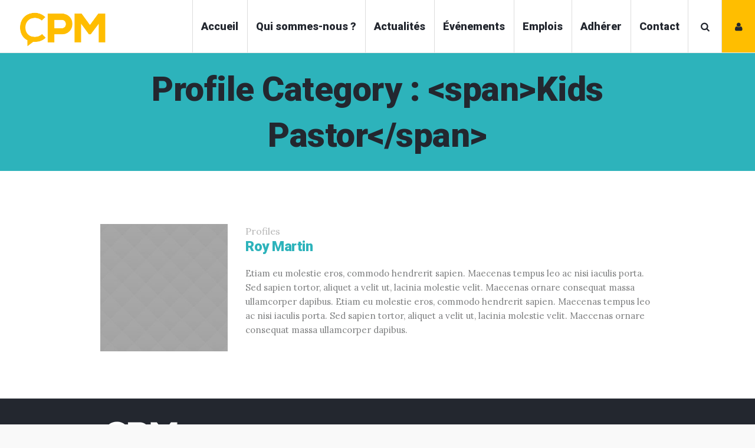

--- FILE ---
content_type: text/html; charset=UTF-8
request_url: https://www.compubliquemed.fr/pl-categs/kids-pastor/
body_size: 10970
content:
<!DOCTYPE html>
<html lang="fr-FR" class="cmsmasters_html">
<head>
<meta charset="UTF-8" />
<meta name="viewport" content="width=device-width, initial-scale=1, maximum-scale=1" />
<meta name="format-detection" content="telephone=no" />
<link rel="profile" href="https://gmpg.org/xfn/11" />
<link rel="pingback" href="https://www.compubliquemed.fr/xmlrpc.php" />
<meta name='robots' content='index, follow, max-image-preview:large, max-snippet:-1, max-video-preview:-1' />

	<!-- This site is optimized with the Yoast SEO plugin v20.4 - https://yoast.com/wordpress/plugins/seo/ -->
	<title>Archives des Kids Pastor - Communication Publique Méditerranée</title>
	<link rel="canonical" href="https://www.compubliquemed.fr/pl-categs/kids-pastor/" />
	<meta property="og:locale" content="fr_FR" />
	<meta property="og:type" content="article" />
	<meta property="og:title" content="Archives des Kids Pastor - Communication Publique Méditerranée" />
	<meta property="og:url" content="https://www.compubliquemed.fr/pl-categs/kids-pastor/" />
	<meta property="og:site_name" content="Communication Publique Méditerranée" />
	<meta name="twitter:card" content="summary_large_image" />
	<script type="application/ld+json" class="yoast-schema-graph">{"@context":"https://schema.org","@graph":[{"@type":"CollectionPage","@id":"https://www.compubliquemed.fr/pl-categs/kids-pastor/","url":"https://www.compubliquemed.fr/pl-categs/kids-pastor/","name":"Archives des Kids Pastor - Communication Publique Méditerranée","isPartOf":{"@id":"https://www.compubliquemed.fr/#website"},"primaryImageOfPage":{"@id":"https://www.compubliquemed.fr/pl-categs/kids-pastor/#primaryimage"},"image":{"@id":"https://www.compubliquemed.fr/pl-categs/kids-pastor/#primaryimage"},"thumbnailUrl":"https://www.compubliquemed.fr/wp-content/uploads/2017/04/06.jpg","breadcrumb":{"@id":"https://www.compubliquemed.fr/pl-categs/kids-pastor/#breadcrumb"},"inLanguage":"fr-FR"},{"@type":"ImageObject","inLanguage":"fr-FR","@id":"https://www.compubliquemed.fr/pl-categs/kids-pastor/#primaryimage","url":"https://www.compubliquemed.fr/wp-content/uploads/2017/04/06.jpg","contentUrl":"https://www.compubliquemed.fr/wp-content/uploads/2017/04/06.jpg","width":1920,"height":1080},{"@type":"BreadcrumbList","@id":"https://www.compubliquemed.fr/pl-categs/kids-pastor/#breadcrumb","itemListElement":[{"@type":"ListItem","position":1,"name":"Accueil","item":"https://www.compubliquemed.fr/"},{"@type":"ListItem","position":2,"name":"Kids Pastor"}]},{"@type":"WebSite","@id":"https://www.compubliquemed.fr/#website","url":"https://www.compubliquemed.fr/","name":"Communication Publique Méditerranée","description":"Association au service des communicants publics de Méditerranée ","potentialAction":[{"@type":"SearchAction","target":{"@type":"EntryPoint","urlTemplate":"https://www.compubliquemed.fr/?s={search_term_string}"},"query-input":"required name=search_term_string"}],"inLanguage":"fr-FR"}]}</script>
	<!-- / Yoast SEO plugin. -->


<link rel='dns-prefetch' href='//fonts.googleapis.com' />
<link rel="alternate" type="application/rss+xml" title="Communication Publique Méditerranée &raquo; Flux" href="https://www.compubliquemed.fr/feed/" />
<link rel="alternate" type="text/calendar" title="Communication Publique Méditerranée &raquo; Flux iCal" href="https://www.compubliquemed.fr/evenement/?ical=1" />
<link rel="alternate" type="application/rss+xml" title="Flux pour Communication Publique Méditerranée &raquo; Kids Pastor Profile Category" href="https://www.compubliquemed.fr/pl-categs/kids-pastor/feed/" />
<script type="text/javascript">
window._wpemojiSettings = {"baseUrl":"https:\/\/s.w.org\/images\/core\/emoji\/14.0.0\/72x72\/","ext":".png","svgUrl":"https:\/\/s.w.org\/images\/core\/emoji\/14.0.0\/svg\/","svgExt":".svg","source":{"concatemoji":"https:\/\/www.compubliquemed.fr\/wp-includes\/js\/wp-emoji-release.min.js?ver=6.1.9"}};
/*! This file is auto-generated */
!function(e,a,t){var n,r,o,i=a.createElement("canvas"),p=i.getContext&&i.getContext("2d");function s(e,t){var a=String.fromCharCode,e=(p.clearRect(0,0,i.width,i.height),p.fillText(a.apply(this,e),0,0),i.toDataURL());return p.clearRect(0,0,i.width,i.height),p.fillText(a.apply(this,t),0,0),e===i.toDataURL()}function c(e){var t=a.createElement("script");t.src=e,t.defer=t.type="text/javascript",a.getElementsByTagName("head")[0].appendChild(t)}for(o=Array("flag","emoji"),t.supports={everything:!0,everythingExceptFlag:!0},r=0;r<o.length;r++)t.supports[o[r]]=function(e){if(p&&p.fillText)switch(p.textBaseline="top",p.font="600 32px Arial",e){case"flag":return s([127987,65039,8205,9895,65039],[127987,65039,8203,9895,65039])?!1:!s([55356,56826,55356,56819],[55356,56826,8203,55356,56819])&&!s([55356,57332,56128,56423,56128,56418,56128,56421,56128,56430,56128,56423,56128,56447],[55356,57332,8203,56128,56423,8203,56128,56418,8203,56128,56421,8203,56128,56430,8203,56128,56423,8203,56128,56447]);case"emoji":return!s([129777,127995,8205,129778,127999],[129777,127995,8203,129778,127999])}return!1}(o[r]),t.supports.everything=t.supports.everything&&t.supports[o[r]],"flag"!==o[r]&&(t.supports.everythingExceptFlag=t.supports.everythingExceptFlag&&t.supports[o[r]]);t.supports.everythingExceptFlag=t.supports.everythingExceptFlag&&!t.supports.flag,t.DOMReady=!1,t.readyCallback=function(){t.DOMReady=!0},t.supports.everything||(n=function(){t.readyCallback()},a.addEventListener?(a.addEventListener("DOMContentLoaded",n,!1),e.addEventListener("load",n,!1)):(e.attachEvent("onload",n),a.attachEvent("onreadystatechange",function(){"complete"===a.readyState&&t.readyCallback()})),(e=t.source||{}).concatemoji?c(e.concatemoji):e.wpemoji&&e.twemoji&&(c(e.twemoji),c(e.wpemoji)))}(window,document,window._wpemojiSettings);
</script>
<style type="text/css">
img.wp-smiley,
img.emoji {
	display: inline !important;
	border: none !important;
	box-shadow: none !important;
	height: 1em !important;
	width: 1em !important;
	margin: 0 0.07em !important;
	vertical-align: -0.1em !important;
	background: none !important;
	padding: 0 !important;
}
</style>
	<link rel='stylesheet' id='validate-engine-css-css' href='https://www.compubliquemed.fr/wp-content/plugins/wysija-newsletters/css/validationEngine.jquery.css?ver=2.15' type='text/css' media='all' />
<link rel='stylesheet' id='sbi_styles-css' href='https://www.compubliquemed.fr/wp-content/plugins/instagram-feed/css/sbi-styles.min.css?ver=6.1.3' type='text/css' media='all' />
<link rel='stylesheet' id='layerslider-css' href='https://www.compubliquemed.fr/wp-content/plugins/LayerSlider/static/layerslider/css/layerslider.css?ver=6.6.2' type='text/css' media='all' />
<link rel='stylesheet' id='tribe-reset-style-css' href='https://www.compubliquemed.fr/wp-content/plugins/the-events-calendar/common/src/resources/css/reset.min.css?ver=4.9.18' type='text/css' media='all' />
<link rel='stylesheet' id='tribe-common-style-css' href='https://www.compubliquemed.fr/wp-content/plugins/the-events-calendar/common/src/resources/css/common.min.css?ver=4.9.18' type='text/css' media='all' />
<link rel='stylesheet' id='tribe-tooltip-css-css' href='https://www.compubliquemed.fr/wp-content/plugins/the-events-calendar/common/src/resources/css/tooltip.min.css?ver=4.9.18' type='text/css' media='all' />
<link rel='stylesheet' id='cuar.frontend-css' href='https://www.compubliquemed.fr/wp-content/plugins/customer-area/skins/frontend/master/assets/css/styles.min.css?ver=8.1.6' type='text/css' media='all' />
<link rel='stylesheet' id='wp-block-library-css' href='https://www.compubliquemed.fr/wp-includes/css/dist/block-library/style.min.css?ver=6.1.9' type='text/css' media='all' />
<link rel='stylesheet' id='classic-theme-styles-css' href='https://www.compubliquemed.fr/wp-includes/css/classic-themes.min.css?ver=1' type='text/css' media='all' />
<style id='global-styles-inline-css' type='text/css'>
body{--wp--preset--color--black: #000000;--wp--preset--color--cyan-bluish-gray: #abb8c3;--wp--preset--color--white: #ffffff;--wp--preset--color--pale-pink: #f78da7;--wp--preset--color--vivid-red: #cf2e2e;--wp--preset--color--luminous-vivid-orange: #ff6900;--wp--preset--color--luminous-vivid-amber: #fcb900;--wp--preset--color--light-green-cyan: #7bdcb5;--wp--preset--color--vivid-green-cyan: #00d084;--wp--preset--color--pale-cyan-blue: #8ed1fc;--wp--preset--color--vivid-cyan-blue: #0693e3;--wp--preset--color--vivid-purple: #9b51e0;--wp--preset--gradient--vivid-cyan-blue-to-vivid-purple: linear-gradient(135deg,rgba(6,147,227,1) 0%,rgb(155,81,224) 100%);--wp--preset--gradient--light-green-cyan-to-vivid-green-cyan: linear-gradient(135deg,rgb(122,220,180) 0%,rgb(0,208,130) 100%);--wp--preset--gradient--luminous-vivid-amber-to-luminous-vivid-orange: linear-gradient(135deg,rgba(252,185,0,1) 0%,rgba(255,105,0,1) 100%);--wp--preset--gradient--luminous-vivid-orange-to-vivid-red: linear-gradient(135deg,rgba(255,105,0,1) 0%,rgb(207,46,46) 100%);--wp--preset--gradient--very-light-gray-to-cyan-bluish-gray: linear-gradient(135deg,rgb(238,238,238) 0%,rgb(169,184,195) 100%);--wp--preset--gradient--cool-to-warm-spectrum: linear-gradient(135deg,rgb(74,234,220) 0%,rgb(151,120,209) 20%,rgb(207,42,186) 40%,rgb(238,44,130) 60%,rgb(251,105,98) 80%,rgb(254,248,76) 100%);--wp--preset--gradient--blush-light-purple: linear-gradient(135deg,rgb(255,206,236) 0%,rgb(152,150,240) 100%);--wp--preset--gradient--blush-bordeaux: linear-gradient(135deg,rgb(254,205,165) 0%,rgb(254,45,45) 50%,rgb(107,0,62) 100%);--wp--preset--gradient--luminous-dusk: linear-gradient(135deg,rgb(255,203,112) 0%,rgb(199,81,192) 50%,rgb(65,88,208) 100%);--wp--preset--gradient--pale-ocean: linear-gradient(135deg,rgb(255,245,203) 0%,rgb(182,227,212) 50%,rgb(51,167,181) 100%);--wp--preset--gradient--electric-grass: linear-gradient(135deg,rgb(202,248,128) 0%,rgb(113,206,126) 100%);--wp--preset--gradient--midnight: linear-gradient(135deg,rgb(2,3,129) 0%,rgb(40,116,252) 100%);--wp--preset--duotone--dark-grayscale: url('#wp-duotone-dark-grayscale');--wp--preset--duotone--grayscale: url('#wp-duotone-grayscale');--wp--preset--duotone--purple-yellow: url('#wp-duotone-purple-yellow');--wp--preset--duotone--blue-red: url('#wp-duotone-blue-red');--wp--preset--duotone--midnight: url('#wp-duotone-midnight');--wp--preset--duotone--magenta-yellow: url('#wp-duotone-magenta-yellow');--wp--preset--duotone--purple-green: url('#wp-duotone-purple-green');--wp--preset--duotone--blue-orange: url('#wp-duotone-blue-orange');--wp--preset--font-size--small: 13px;--wp--preset--font-size--medium: 20px;--wp--preset--font-size--large: 36px;--wp--preset--font-size--x-large: 42px;--wp--preset--spacing--20: 0.44rem;--wp--preset--spacing--30: 0.67rem;--wp--preset--spacing--40: 1rem;--wp--preset--spacing--50: 1.5rem;--wp--preset--spacing--60: 2.25rem;--wp--preset--spacing--70: 3.38rem;--wp--preset--spacing--80: 5.06rem;}:where(.is-layout-flex){gap: 0.5em;}body .is-layout-flow > .alignleft{float: left;margin-inline-start: 0;margin-inline-end: 2em;}body .is-layout-flow > .alignright{float: right;margin-inline-start: 2em;margin-inline-end: 0;}body .is-layout-flow > .aligncenter{margin-left: auto !important;margin-right: auto !important;}body .is-layout-constrained > .alignleft{float: left;margin-inline-start: 0;margin-inline-end: 2em;}body .is-layout-constrained > .alignright{float: right;margin-inline-start: 2em;margin-inline-end: 0;}body .is-layout-constrained > .aligncenter{margin-left: auto !important;margin-right: auto !important;}body .is-layout-constrained > :where(:not(.alignleft):not(.alignright):not(.alignfull)){max-width: var(--wp--style--global--content-size);margin-left: auto !important;margin-right: auto !important;}body .is-layout-constrained > .alignwide{max-width: var(--wp--style--global--wide-size);}body .is-layout-flex{display: flex;}body .is-layout-flex{flex-wrap: wrap;align-items: center;}body .is-layout-flex > *{margin: 0;}:where(.wp-block-columns.is-layout-flex){gap: 2em;}.has-black-color{color: var(--wp--preset--color--black) !important;}.has-cyan-bluish-gray-color{color: var(--wp--preset--color--cyan-bluish-gray) !important;}.has-white-color{color: var(--wp--preset--color--white) !important;}.has-pale-pink-color{color: var(--wp--preset--color--pale-pink) !important;}.has-vivid-red-color{color: var(--wp--preset--color--vivid-red) !important;}.has-luminous-vivid-orange-color{color: var(--wp--preset--color--luminous-vivid-orange) !important;}.has-luminous-vivid-amber-color{color: var(--wp--preset--color--luminous-vivid-amber) !important;}.has-light-green-cyan-color{color: var(--wp--preset--color--light-green-cyan) !important;}.has-vivid-green-cyan-color{color: var(--wp--preset--color--vivid-green-cyan) !important;}.has-pale-cyan-blue-color{color: var(--wp--preset--color--pale-cyan-blue) !important;}.has-vivid-cyan-blue-color{color: var(--wp--preset--color--vivid-cyan-blue) !important;}.has-vivid-purple-color{color: var(--wp--preset--color--vivid-purple) !important;}.has-black-background-color{background-color: var(--wp--preset--color--black) !important;}.has-cyan-bluish-gray-background-color{background-color: var(--wp--preset--color--cyan-bluish-gray) !important;}.has-white-background-color{background-color: var(--wp--preset--color--white) !important;}.has-pale-pink-background-color{background-color: var(--wp--preset--color--pale-pink) !important;}.has-vivid-red-background-color{background-color: var(--wp--preset--color--vivid-red) !important;}.has-luminous-vivid-orange-background-color{background-color: var(--wp--preset--color--luminous-vivid-orange) !important;}.has-luminous-vivid-amber-background-color{background-color: var(--wp--preset--color--luminous-vivid-amber) !important;}.has-light-green-cyan-background-color{background-color: var(--wp--preset--color--light-green-cyan) !important;}.has-vivid-green-cyan-background-color{background-color: var(--wp--preset--color--vivid-green-cyan) !important;}.has-pale-cyan-blue-background-color{background-color: var(--wp--preset--color--pale-cyan-blue) !important;}.has-vivid-cyan-blue-background-color{background-color: var(--wp--preset--color--vivid-cyan-blue) !important;}.has-vivid-purple-background-color{background-color: var(--wp--preset--color--vivid-purple) !important;}.has-black-border-color{border-color: var(--wp--preset--color--black) !important;}.has-cyan-bluish-gray-border-color{border-color: var(--wp--preset--color--cyan-bluish-gray) !important;}.has-white-border-color{border-color: var(--wp--preset--color--white) !important;}.has-pale-pink-border-color{border-color: var(--wp--preset--color--pale-pink) !important;}.has-vivid-red-border-color{border-color: var(--wp--preset--color--vivid-red) !important;}.has-luminous-vivid-orange-border-color{border-color: var(--wp--preset--color--luminous-vivid-orange) !important;}.has-luminous-vivid-amber-border-color{border-color: var(--wp--preset--color--luminous-vivid-amber) !important;}.has-light-green-cyan-border-color{border-color: var(--wp--preset--color--light-green-cyan) !important;}.has-vivid-green-cyan-border-color{border-color: var(--wp--preset--color--vivid-green-cyan) !important;}.has-pale-cyan-blue-border-color{border-color: var(--wp--preset--color--pale-cyan-blue) !important;}.has-vivid-cyan-blue-border-color{border-color: var(--wp--preset--color--vivid-cyan-blue) !important;}.has-vivid-purple-border-color{border-color: var(--wp--preset--color--vivid-purple) !important;}.has-vivid-cyan-blue-to-vivid-purple-gradient-background{background: var(--wp--preset--gradient--vivid-cyan-blue-to-vivid-purple) !important;}.has-light-green-cyan-to-vivid-green-cyan-gradient-background{background: var(--wp--preset--gradient--light-green-cyan-to-vivid-green-cyan) !important;}.has-luminous-vivid-amber-to-luminous-vivid-orange-gradient-background{background: var(--wp--preset--gradient--luminous-vivid-amber-to-luminous-vivid-orange) !important;}.has-luminous-vivid-orange-to-vivid-red-gradient-background{background: var(--wp--preset--gradient--luminous-vivid-orange-to-vivid-red) !important;}.has-very-light-gray-to-cyan-bluish-gray-gradient-background{background: var(--wp--preset--gradient--very-light-gray-to-cyan-bluish-gray) !important;}.has-cool-to-warm-spectrum-gradient-background{background: var(--wp--preset--gradient--cool-to-warm-spectrum) !important;}.has-blush-light-purple-gradient-background{background: var(--wp--preset--gradient--blush-light-purple) !important;}.has-blush-bordeaux-gradient-background{background: var(--wp--preset--gradient--blush-bordeaux) !important;}.has-luminous-dusk-gradient-background{background: var(--wp--preset--gradient--luminous-dusk) !important;}.has-pale-ocean-gradient-background{background: var(--wp--preset--gradient--pale-ocean) !important;}.has-electric-grass-gradient-background{background: var(--wp--preset--gradient--electric-grass) !important;}.has-midnight-gradient-background{background: var(--wp--preset--gradient--midnight) !important;}.has-small-font-size{font-size: var(--wp--preset--font-size--small) !important;}.has-medium-font-size{font-size: var(--wp--preset--font-size--medium) !important;}.has-large-font-size{font-size: var(--wp--preset--font-size--large) !important;}.has-x-large-font-size{font-size: var(--wp--preset--font-size--x-large) !important;}
.wp-block-navigation a:where(:not(.wp-element-button)){color: inherit;}
:where(.wp-block-columns.is-layout-flex){gap: 2em;}
.wp-block-pullquote{font-size: 1.5em;line-height: 1.6;}
</style>
<link rel='stylesheet' id='contact-form-7-css' href='https://www.compubliquemed.fr/wp-content/plugins/contact-form-7/includes/css/styles.css?ver=5.7.5.1' type='text/css' media='all' />
<link rel='stylesheet' id='rs-plugin-settings-css' href='https://www.compubliquemed.fr/wp-content/plugins/revslider/public/assets/css/settings.css?ver=5.4.6.3' type='text/css' media='all' />
<style id='rs-plugin-settings-inline-css' type='text/css'>
#rs-demo-id {}
</style>
<link rel='stylesheet' id='timetable_font_lato-css' href='//fonts.googleapis.com/css?family=Lato%3A400%2C700&#038;ver=6.1.9' type='text/css' media='all' />
<link rel='stylesheet' id='my-church-theme-style-css' href='https://www.compubliquemed.fr/wp-content/themes/my-church/style.css?ver=1.0.0' type='text/css' media='screen, print' />
<link rel='stylesheet' id='my-church-style-css' href='https://www.compubliquemed.fr/wp-content/themes/my-church/theme-framework/theme-style/css/style.css?ver=1.0.0' type='text/css' media='screen, print' />
<style id='my-church-style-inline-css' type='text/css'>

	html body {
		background-color : #f9f9f9;
	}

	.header_mid .header_mid_inner .logo_wrap {
		width : 176px;
	}

	.header_mid_inner .logo .logo_retina {
		width : 299px;
		max-width : 299px;
	}


			.headline_color {
				background-color:#2db3bb;
			}
			
		.headline_aligner,
		.cmsmasters_breadcrumbs_aligner {
			min-height:200px;
		}
		

	.header_top {
		height : 32px;
	}

	.header_mid {
		height : 90px;
	}

	.header_bot {
		height : 60px;
	}

	#page.cmsmasters_heading_after_header #middle,
	#page.cmsmasters_heading_under_header #middle .headline .headline_outer {
		padding-top : 90px;
	}

	#page.cmsmasters_heading_after_header.enable_header_top #middle,
	#page.cmsmasters_heading_under_header.enable_header_top #middle .headline .headline_outer {
		padding-top : 122px;
	}

	#page.cmsmasters_heading_after_header.enable_header_bottom #middle,
	#page.cmsmasters_heading_under_header.enable_header_bottom #middle .headline .headline_outer {
		padding-top : 150px;
	}

	#page.cmsmasters_heading_after_header.enable_header_top.enable_header_bottom #middle,
	#page.cmsmasters_heading_under_header.enable_header_top.enable_header_bottom #middle .headline .headline_outer {
		padding-top : 182px;
	}

	@media only screen and (max-width: 1024px) {
		.header_top,
		.header_mid,
		.header_bot {
			height : auto;
		}

		.header_mid .header_mid_inner > div {
			height : 90px;
		}

		.header_bot .header_bot_inner > div {
			height : 60px;
		}

		#page.cmsmasters_heading_after_header #middle,
		#page.cmsmasters_heading_under_header #middle .headline .headline_outer,
		#page.cmsmasters_heading_after_header.enable_header_top #middle,
		#page.cmsmasters_heading_under_header.enable_header_top #middle .headline .headline_outer,
		#page.cmsmasters_heading_after_header.enable_header_bottom #middle,
		#page.cmsmasters_heading_under_header.enable_header_bottom #middle .headline .headline_outer,
		#page.cmsmasters_heading_after_header.enable_header_top.enable_header_bottom #middle,
		#page.cmsmasters_heading_under_header.enable_header_top.enable_header_bottom #middle .headline .headline_outer {
			padding-top : 0 !important;
		}
	}

	@media only screen and (max-width: 768px) {
		.header_mid .header_mid_inner > div,
		.header_bot .header_bot_inner > div {
			height:auto;
		}
	}
.cmsmasters_homepage_slider {
    overflow: hidden;
}
/* Forms */
#page .cmsmasters-form-builder textarea {
    min-height: 100px;
    height: 100px;
    overflow: hidden;
}
#page .cmsmasters_custom_give_form .wpcf7-form > p {
    max-width: 100%;
    width: 465px;
}
#page .cmsmasters_custom_give_form .wpcf7-form input[type="submit"] {
    margin-top: 20px;
}
/* Mailpoet */
.widget_wysija_homepage .wysija-paragraph .formError {
    left: auto !important;
    right: 0 !important;
}
.widget_wysija_homepage .widget_wysija {
    text-align: right;
    padding: 0;
}
.widget_wysija .wysija-paragraph {
    float: left;
}
.widget_wysija .widget_wysija_cont {
    display: inline-block;
}
.widget_wysija .widgettitle {
    display: none;
}
#page .widget_wysija .wysija-paragraph input {
    height: 56px;
    padding: 0px 22px !important;
    background-color: #393d44;
    border-color: #5a5d63;
    margin: 0 -1px 0 0;
}
#page .widget_wysija .wysija-paragraph input:focus {
    border-color: #feea8c;
}
.widget_wysija .wysija-submit {
    border: 0px;
    line-height: 56px;
    color: #23272f;
    background-color: #feea8c;
    float: left;
}
/* Adaptive */
@media only screen and (min-width: 1440px) {
    .widget_wysija .wysija-paragraph {
        width: 450px;
        max-width: 100%;
    }
    .widget_wysija .wysija-submit {
        width: 200px;
        max-width: 100%;
    }
}
@media only screen and (max-width: 1024px) {
    #page .cmsmasters_homepage_quotes .featured_block_inner {
        width: 100%;
    }
    .widget_wysija .wysija-submit {
        padding: 0 15px;
    }
}
@media only screen and (max-width: 768px) {
    .widget_wysija_homepage .widget_wysija {
        text-align: center;
    }
    .widget_wysija .wysija-submit {
        padding: 0 35px;
    }
    .widget_wysija .widget_wysija_cont {
        display: block;
    }
    .widget_wysija .wysija-paragraph {
        width: 100%;
    }
    .widget_wysija .wysija-submit {
        float: none;
    }
    #page .сmsmasters_heading_center_tablet {
        text-align: center;
    }
    #page .сmsmasters_fb_center_tablet, 
    #page .сmsmasters_fb_center_tablet * {
        text-align: center;
        float: none;
    }
}
@media only screen and (min-width: 1024px) and (max-width: 1300px) {
    .cmsmasters_homepage_fb_puzzle .cmsmasters_column.one_half {
        width: 100%;
    }
    .cmsmasters_homepage_fb_puzzle .cmsmasters_column.one_fourth {
        width: 50%;
    }
}
/* Instagram */
@media only screen and (min-width: 640px) and (max-width: 1024px) {
    #page #sb_instagram.sbi_col_3 #sbi_images .sbi_item,
    #page #sb_instagram.sbi_col_4 #sbi_images .sbi_item,
    #page #sb_instagram.sbi_col_5 #sbi_images .sbi_item,
    #page #sb_instagram.sbi_col_6 #sbi_images .sbi_item {
        width: 50%;
    }
}
</style>
<link rel='stylesheet' id='my-church-adaptive-css' href='https://www.compubliquemed.fr/wp-content/themes/my-church/theme-framework/theme-style/css/adaptive.css?ver=1.0.0' type='text/css' media='screen, print' />
<link rel='stylesheet' id='my-church-retina-css' href='https://www.compubliquemed.fr/wp-content/themes/my-church/theme-framework/theme-style/css/retina.css?ver=1.0.0' type='text/css' media='screen' />
<style id='my-church-retina-inline-css' type='text/css'>
#cmsmasters_row_28e718a88c .cmsmasters_row_outer_parent { 
	padding-top: 0px; 
} 

#cmsmasters_row_28e718a88c .cmsmasters_row_outer_parent { 
	padding-bottom: 50px; 
} 


#cmsmasters_row_7a8e64ff15 .cmsmasters_row_outer_parent { 
	padding-top: 0px; 
} 

#cmsmasters_row_7a8e64ff15 .cmsmasters_row_outer_parent { 
	padding-bottom: 50px; 
} 



</style>
<link rel='stylesheet' id='my-church-icons-css' href='https://www.compubliquemed.fr/wp-content/themes/my-church/css/fontello.css?ver=1.0.0' type='text/css' media='screen' />
<link rel='stylesheet' id='my-church-icons-custom-css' href='https://www.compubliquemed.fr/wp-content/themes/my-church/theme-framework/theme-style/css/fontello-custom.css?ver=1.0.0' type='text/css' media='screen' />
<link rel='stylesheet' id='animate-css' href='https://www.compubliquemed.fr/wp-content/themes/my-church/css/animate.css?ver=1.0.0' type='text/css' media='screen' />
<link rel='stylesheet' id='ilightbox-css' href='https://www.compubliquemed.fr/wp-content/themes/my-church/css/ilightbox.css?ver=2.2.0' type='text/css' media='screen' />
<link rel='stylesheet' id='ilightbox-skin-dark-css' href='https://www.compubliquemed.fr/wp-content/themes/my-church/css/ilightbox-skins/dark-skin.css?ver=2.2.0' type='text/css' media='screen' />
<link rel='stylesheet' id='my-church-fonts-schemes-css' href='https://www.compubliquemed.fr/wp-content/uploads/cmsmasters_styles/my-church.css?ver=1.0.0' type='text/css' media='screen' />
<link rel='stylesheet' id='google-fonts-css' href='//fonts.googleapis.com/css?family=Roboto%3A100%2C100italic%2C300%2C300italic%2C400%2C400italic%2C500%2C500italic%2C700%2C700italic%2C900%2C900italic%7CLora%3A400%2C400italic%2C700%2C700italic&#038;ver=6.1.9' type='text/css' media='all' />
<link rel='stylesheet' id='my-church-donations-style-css' href='https://www.compubliquemed.fr/wp-content/themes/my-church/cmsmasters-donations/cmsmasters-framework/theme-style/css/plugin-style.css?ver=1.0.0' type='text/css' media='screen' />
<link rel='stylesheet' id='my-church-donations-adaptive-css' href='https://www.compubliquemed.fr/wp-content/themes/my-church/cmsmasters-donations/cmsmasters-framework/theme-style/css/plugin-adaptive.css?ver=1.0.0' type='text/css' media='screen' />
<link rel='stylesheet' id='my-church-sermons-style-css' href='https://www.compubliquemed.fr/wp-content/themes/my-church/cmsmasters-sermons/cmsmasters-framework/theme-style/css/plugin-style.css?ver=1.0.0' type='text/css' media='screen' />
<link rel='stylesheet' id='my-church-sermons-adaptive-css' href='https://www.compubliquemed.fr/wp-content/themes/my-church/cmsmasters-sermons/cmsmasters-framework/theme-style/css/plugin-adaptive.css?ver=1.0.0' type='text/css' media='screen' />
<link rel='stylesheet' id='my-church-tribe-events-style-css' href='https://www.compubliquemed.fr/wp-content/themes/my-church/tribe-events/cmsmasters-framework/theme-style/css/plugin-style.css?ver=1.0.0' type='text/css' media='screen' />
<link rel='stylesheet' id='my-church-tribe-events-adaptive-css' href='https://www.compubliquemed.fr/wp-content/themes/my-church/tribe-events/cmsmasters-framework/theme-style/css/plugin-adaptive.css?ver=1.0.0' type='text/css' media='screen' />
<link rel='stylesheet' id='my-church-timetable-style-css' href='https://www.compubliquemed.fr/wp-content/themes/my-church/timetable/cmsmasters-framework/theme-style/css/plugin-style.css?ver=1.0.0' type='text/css' media='screen' />
<link rel='stylesheet' id='my-church-timetable-adaptive-css' href='https://www.compubliquemed.fr/wp-content/themes/my-church/timetable/cmsmasters-framework/theme-style/css/plugin-adaptive.css?ver=1.0.0' type='text/css' media='screen' />
<link rel='stylesheet' id='tablepress-default-css' href='https://www.compubliquemed.fr/wp-content/plugins/tablepress/css/build/default.css?ver=2.1' type='text/css' media='all' />
<link rel='stylesheet' id='my-church-child-style-css' href='https://www.compubliquemed.fr/wp-content/themes/my-church-child/style.css?ver=1.0.0' type='text/css' media='screen, print' />
<script type='text/javascript' id='layerslider-greensock-js-extra'>
/* <![CDATA[ */
var LS_Meta = {"v":"6.6.2"};
/* ]]> */
</script>
<script type='text/javascript' data-cfasync="false" src='https://www.compubliquemed.fr/wp-content/plugins/LayerSlider/static/layerslider/js/greensock.js?ver=1.19.0' id='layerslider-greensock-js'></script>
<script type='text/javascript' src='https://www.compubliquemed.fr/wp-includes/js/jquery/jquery.min.js?ver=3.6.1' id='jquery-core-js'></script>
<script type='text/javascript' src='https://www.compubliquemed.fr/wp-includes/js/jquery/jquery-migrate.min.js?ver=3.3.2' id='jquery-migrate-js'></script>
<script type='text/javascript' data-cfasync="false" src='https://www.compubliquemed.fr/wp-content/plugins/LayerSlider/static/layerslider/js/layerslider.kreaturamedia.jquery.js?ver=6.6.2' id='layerslider-js'></script>
<script type='text/javascript' data-cfasync="false" src='https://www.compubliquemed.fr/wp-content/plugins/LayerSlider/static/layerslider/js/layerslider.transitions.js?ver=6.6.2' id='layerslider-transitions-js'></script>
<script type='text/javascript' src='https://www.compubliquemed.fr/wp-content/themes/my-church/js/debounced-resize.min.js?ver=1.0.0' id='debounced-resize-js'></script>
<script type='text/javascript' src='https://www.compubliquemed.fr/wp-content/themes/my-church/js/modernizr.min.js?ver=1.0.0' id='modernizr-js'></script>
<script type='text/javascript' src='https://www.compubliquemed.fr/wp-content/themes/my-church/js/respond.min.js?ver=1.0.0' id='respond-js'></script>
<script type='text/javascript' src='https://www.compubliquemed.fr/wp-content/themes/my-church/js/jquery.iLightBox.min.js?ver=2.2.0' id='iLightBox-js'></script>
<meta name="generator" content="Powered by LayerSlider 6.6.2 - Multi-Purpose, Responsive, Parallax, Mobile-Friendly Slider Plugin for WordPress." />
<!-- LayerSlider updates and docs at: https://layerslider.kreaturamedia.com -->
<link rel="https://api.w.org/" href="https://www.compubliquemed.fr/wp-json/" /><link rel="EditURI" type="application/rsd+xml" title="RSD" href="https://www.compubliquemed.fr/xmlrpc.php?rsd" />
<link rel="wlwmanifest" type="application/wlwmanifest+xml" href="https://www.compubliquemed.fr/wp-includes/wlwmanifest.xml" />
<meta name="generator" content="WordPress 6.1.9" />

		<!-- GA Google Analytics @ https://m0n.co/ga -->
		<script async src="https://www.googletagmanager.com/gtag/js?id=UA-107262723-27"></script>
		<script>
			window.dataLayer = window.dataLayer || [];
			function gtag(){dataLayer.push(arguments);}
			gtag('js', new Date());
			gtag('config', 'UA-107262723-27');
		</script>

	<meta name="tec-api-version" content="v1"><meta name="tec-api-origin" content="https://www.compubliquemed.fr"><link rel="https://theeventscalendar.com/" href="https://www.compubliquemed.fr/wp-json/tribe/events/v1/" /><meta name="generator" content="Powered by Slider Revolution 5.4.6.3 - responsive, Mobile-Friendly Slider Plugin for WordPress with comfortable drag and drop interface." />
<link rel="icon" href="https://www.compubliquemed.fr/wp-content/uploads/2018/05/cropped-CPM_Logo_Icone_jaune-01-32x32.png" sizes="32x32" />
<link rel="icon" href="https://www.compubliquemed.fr/wp-content/uploads/2018/05/cropped-CPM_Logo_Icone_jaune-01-192x192.png" sizes="192x192" />
<link rel="apple-touch-icon" href="https://www.compubliquemed.fr/wp-content/uploads/2018/05/cropped-CPM_Logo_Icone_jaune-01-180x180.png" />
<meta name="msapplication-TileImage" content="https://www.compubliquemed.fr/wp-content/uploads/2018/05/cropped-CPM_Logo_Icone_jaune-01-270x270.png" />
<script type="text/javascript">function setREVStartSize(e){
				try{ var i=jQuery(window).width(),t=9999,r=0,n=0,l=0,f=0,s=0,h=0;					
					if(e.responsiveLevels&&(jQuery.each(e.responsiveLevels,function(e,f){f>i&&(t=r=f,l=e),i>f&&f>r&&(r=f,n=e)}),t>r&&(l=n)),f=e.gridheight[l]||e.gridheight[0]||e.gridheight,s=e.gridwidth[l]||e.gridwidth[0]||e.gridwidth,h=i/s,h=h>1?1:h,f=Math.round(h*f),"fullscreen"==e.sliderLayout){var u=(e.c.width(),jQuery(window).height());if(void 0!=e.fullScreenOffsetContainer){var c=e.fullScreenOffsetContainer.split(",");if (c) jQuery.each(c,function(e,i){u=jQuery(i).length>0?u-jQuery(i).outerHeight(!0):u}),e.fullScreenOffset.split("%").length>1&&void 0!=e.fullScreenOffset&&e.fullScreenOffset.length>0?u-=jQuery(window).height()*parseInt(e.fullScreenOffset,0)/100:void 0!=e.fullScreenOffset&&e.fullScreenOffset.length>0&&(u-=parseInt(e.fullScreenOffset,0))}f=u}else void 0!=e.minHeight&&f<e.minHeight&&(f=e.minHeight);e.c.closest(".rev_slider_wrapper").css({height:f})					
				}catch(d){console.log("Failure at Presize of Slider:"+d)}
			};</script>
		<style type="text/css" id="wp-custom-css">
			div {
	text-align: inherit;
}
.home .cmsmasters_sermon_media {
	display: none;
}

.cmsmasters_open_sermon > h2,
.cmsmasters_open_sermon > figure,
.cmsmasters_open_sermon > .cmsmasters_sermon_media {
	display: none !important;
}
.widget_wysija .wysija-paragraph input {
	background: #DDD !important;
	border-color: #CCC !important;
}		</style>
		</head>
<body data-rsssl=1 class="archive tax-pl-categs term-kids-pastor term-44 tribe-no-js customer-area-active">

<div class="cmsmasters_header_search_form">
			<span class="cmsmasters_header_search_form_close cmsmasters_theme_icon_cancel"></span><form method="get" action="https://www.compubliquemed.fr/">
			<div class="cmsmasters_header_search_form_field">
				<button type="submit" class="cmsmasters_theme_icon_search"></button>
				<input type="search" name="s" placeholder="Rechercher" value="" />
			</div>
		</form></div>
<!-- _________________________ Start Page _________________________ -->
<div id="page" class="chrome_only cmsmasters_boxed fixed_header cmsmasters_heading_after_header hfeed site">

<!-- _________________________ Start Main _________________________ -->
<div id="main">

<!-- _________________________ Start Header _________________________ -->
<header id="header">
	<div class="header_mid" data-height="90"><div class="header_mid_outer"><div class="header_mid_inner"><div class="logo_wrap"><a href="https://www.compubliquemed.fr/" title="Communication Publique Méditerranée" class="logo">
	<img src="https://www.compubliquemed.fr/wp-content/uploads/2018/05/CPM_Logo_jaune_Web_Plan-de-travail-1.png" alt="Communication Publique Méditerranée" /><img class="logo_retina" src="https://www.compubliquemed.fr/wp-content/uploads/2018/05/CPM_Logo_jaune_Web_Plan-de-travail-1.png" alt="Communication Publique Méditerranée" width="299" height="152.5" /></a>
</div><div class="mid_search_but_wrap user_btn"><a href="https://www.compubliquemed.fr/espace-client/" class="mid_search_but cmsmasters_header_search_but cmsmasters_theme_icon_search user_ic"></a></div><div class="mid_search_but_wrap"><a href="javascript:void(0)" class="mid_search_but cmsmasters_header_search_but cmsmasters_theme_icon_search search_ic"></a></div><div class="resp_mid_nav_wrap"><div class="resp_mid_nav_outer"><a class="responsive_nav resp_mid_nav" href="javascript:void(0)"><span></span></a></div></div><!-- _________________________ Start Navigation _________________________ --><div class="mid_nav_wrap"><nav><div class="menu-main-menu-container"><ul id="navigation" class="mid_nav navigation"><li id="menu-item-14039" class="menu-item menu-item-type-post_type menu-item-object-page menu-item-home menu-item-14039 menu-item-depth-0"><a href="https://www.compubliquemed.fr/"><span class="nav_item_wrap"><span class="nav_title">Accueil</span></span></a></li>
<li id="menu-item-14191" class="menu-item menu-item-type-post_type menu-item-object-page menu-item-14191 menu-item-depth-0"><a href="https://www.compubliquemed.fr/qui-sommes-nous/"><span class="nav_item_wrap"><span class="nav_title">Qui sommes-nous ?</span></span></a></li>
<li id="menu-item-14199" class="menu-item menu-item-type-post_type menu-item-object-page menu-item-14199 menu-item-depth-0"><a href="https://www.compubliquemed.fr/blog/"><span class="nav_item_wrap"><span class="nav_title">Actualités</span></span></a></li>
<li id="menu-item-14281" class="menu-item menu-item-type-post_type menu-item-object-page menu-item-14281 menu-item-depth-0"><a href="https://www.compubliquemed.fr/evenements/"><span class="nav_item_wrap"><span class="nav_title">Événements</span></span></a></li>
<li id="menu-item-14285" class="menu-item menu-item-type-post_type menu-item-object-page menu-item-14285 menu-item-depth-0"><a href="https://www.compubliquemed.fr/emplois/"><span class="nav_item_wrap"><span class="nav_title">Emplois</span></span></a></li>
<li id="menu-item-14448" class="menu-item menu-item-type-post_type menu-item-object-page menu-item-14448 menu-item-depth-0"><a href="https://www.compubliquemed.fr/adherer/"><span class="nav_item_wrap"><span class="nav_title">Adhérer</span></span></a></li>
<li id="menu-item-14289" class="menu-item menu-item-type-post_type menu-item-object-page menu-item-14289 menu-item-depth-0"><a href="https://www.compubliquemed.fr/contact/"><span class="nav_item_wrap"><span class="nav_title">Contact</span></span></a></li>
</ul></div></nav></div><!-- _________________________ Finish Navigation _________________________ --></div></div></div></header>
<!-- _________________________ Finish Header _________________________ -->


<!-- _________________________ Start Middle _________________________ -->
<div id="middle">
<div class="headline cmsmasters_color_scheme_default">
				<div class="headline_outer">
					<div class="headline_color"></div><div class="headline_inner align_center">
					<div class="headline_aligner"></div><div class="headline_text"><h1 class="entry-title">Profile Category : &lt;span&gt;Kids Pastor&lt;/span&gt;</h1></div></div></div>
			</div><div class="middle_inner">
<div class="content_wrap fullwidth">

<!--_________________________ Start Content _________________________ -->
<div class="middle_content entry"><div class="cmsmasters_archive">
<article id="post-9427" class="cmsmasters_archive_type post-9427 profile type-profile status-publish has-post-thumbnail hentry pl-categs-kids-pastor">
	<div class="cmsmasters_archive_item_img_wrap"><figure class="cmsmasters_img_wrap"><a href="https://www.compubliquemed.fr/profile/roy-martin/" title="Roy Martin" class="cmsmasters_img_link preloader"><img width="300" height="300" src="https://www.compubliquemed.fr/wp-content/uploads/2017/04/06-300x300.jpg" class="full-width wp-post-image" alt="Roy Martin" decoding="async" title="Roy Martin" srcset="https://www.compubliquemed.fr/wp-content/uploads/2017/04/06-300x300.jpg 300w, https://www.compubliquemed.fr/wp-content/uploads/2017/04/06-150x150.jpg 150w, https://www.compubliquemed.fr/wp-content/uploads/2017/04/06-70x70.jpg 70w, https://www.compubliquemed.fr/wp-content/uploads/2017/04/06-580x580.jpg 580w, https://www.compubliquemed.fr/wp-content/uploads/2017/04/06-100x100.jpg 100w" sizes="(max-width: 300px) 100vw, 300px" /></a></figure></div>	<div class="cmsmasters_archive_item_cont_wrap">
		<div class="cmsmasters_archive_item_type">
			<span>Profiles</span>		</div>
					<header class="cmsmasters_archive_item_header entry-header">
				<h2 class="cmsmasters_archive_item_title entry-title">
					<a href="https://www.compubliquemed.fr/profile/roy-martin/">
						Roy Martin					</a>
				</h2>
			</header>
			<div class="cmsmasters_archive_item_content entry-content">
<p>Etiam eu molestie eros, commodo hendrerit sapien. Maecenas tempus leo ac nisi iaculis porta. Sed sapien tortor, aliquet a velit ut, lacinia molestie velit. Maecenas ornare consequat massa ullamcorper dapibus. Etiam eu molestie eros, commodo hendrerit sapien. Maecenas tempus leo ac nisi iaculis porta. Sed sapien tortor, aliquet a velit ut, lacinia molestie velit. Maecenas ornare consequat massa ullamcorper dapibus.</p>
</div>
	</div>
</article><div class="cmsmasters_wrap_pagination"></div></div>
</div>
<!-- _________________________ Finish Content _________________________ -->



		</div>
	</div>
</div>
<!-- _________________________ Finish Middle _________________________ -->
<a href="javascript:void(0)" id="slide_top" class="cmsmasters_theme_icon_slide_top"><span></span></a>
</div>
<!-- _________________________ Finish Main _________________________ -->

<!-- _________________________ Start Footer _________________________ -->
<footer id="footer" class="cmsmasters_color_scheme_footer cmsmasters_footer_default">
	<div class="footer_inner">
	<div class="footer_inner_right">
<div class="social_wrap">
	<div class="social_wrap_inner">
		<ul>
				<li>
					<a href="#" class="cmsmasters_social_icon cmsmasters_social_icon_1 cmsmasters-icon-facebook" title="Facebook" target="_blank"></a>
				</li>
				<li>
					<a href="#" class="cmsmasters_social_icon cmsmasters_social_icon_2 cmsmasters-icon-twitter" title="Twitter" target="_blank"></a>
				</li>
		</ul>
	</div>
</div><div class="footer_nav_wrap"><nav><div class="menu-footer-navigation-container"><ul id="footer_nav" class="footer_nav"><li id="menu-item-14376" class="menu-item menu-item-type-post_type menu-item-object-page menu-item-privacy-policy menu-item-14376"><a href="https://www.compubliquemed.fr/politique-de-confidentialite/">Mentions légales</a></li>
<li id="menu-item-14375" class="menu-item menu-item-type-post_type menu-item-object-page menu-item-14375"><a href="https://www.compubliquemed.fr/credits/">Crédits</a></li>
<li id="menu-item-14357" class="menu-item menu-item-type-custom menu-item-object-custom menu-item-14357"><a href="#">Connexion</a></li>
</ul></div></nav></div></div><div class="footer_inner_left"><div class="footer_logo_wrap"><a href="https://www.compubliquemed.fr/" title="Communication Publique Méditerranée" class="footer_logo">
	<img src="https://www.compubliquemed.fr/wp-content/uploads/2018/06/CPM_Logo_blanc_Footer.png" alt="Communication Publique Méditerranée" /><img class="footer_logo_retina" src="https://www.compubliquemed.fr/wp-content/uploads/2018/06/CPM_Logo_blanc_Footer.png" alt="Communication Publique Méditerranée" width="68.5" height="25" /></a>
</div><span class="footer_copyright copyright">© 2018 CPM</span></div></div></footer>
<!-- _________________________ Finish Footer _________________________ -->

</div>
<span class="cmsmasters_responsive_width"></span>
<!-- _________________________ Finish Page _________________________ -->

		<script>
		( function ( body ) {
			'use strict';
			body.className = body.className.replace( /\btribe-no-js\b/, 'tribe-js' );
		} )( document.body );
		</script>
		<!-- Instagram Feed JS -->
<script type="text/javascript">
var sbiajaxurl = "https://www.compubliquemed.fr/wp-admin/admin-ajax.php";
</script>
<script> /* <![CDATA[ */var tribe_l10n_datatables = {"aria":{"sort_ascending":": activer pour trier la colonne ascendante","sort_descending":": activer pour trier la colonne descendante"},"length_menu":"Afficher les saisies _MENU_","empty_table":"Aucune donn\u00e9e disponible sur le tableau","info":"Affichant_START_ \u00e0 _END_ du _TOTAL_ des saisies","info_empty":"Affichant 0 \u00e0 0 de 0 saisies","info_filtered":"(filtr\u00e9 \u00e0 partir du total des saisies _MAX_ )","zero_records":"Aucun enregistrement correspondant trouv\u00e9","search":"Rechercher :","all_selected_text":"Tous les \u00e9l\u00e9ments de cette page ont \u00e9t\u00e9 s\u00e9lectionn\u00e9s. ","select_all_link":"S\u00e9lectionner toutes les pages","clear_selection":"Effacer la s\u00e9lection.","pagination":{"all":"Tout","next":"Suivant","previous":"Pr\u00e9c\u00e9dent"},"select":{"rows":{"0":"","_":": a s\u00e9lectionn\u00e9 %d rang\u00e9es","1":": a s\u00e9lectionn\u00e9 une rang\u00e9e"}},"datepicker":{"dayNames":["dimanche","lundi","mardi","mercredi","jeudi","vendredi","samedi"],"dayNamesShort":["dim","lun","mar","mer","jeu","ven","sam"],"dayNamesMin":["D","L","M","M","J","V","S"],"monthNames":["janvier","f\u00e9vrier","mars","avril","mai","juin","juillet","ao\u00fbt","septembre","octobre","novembre","d\u00e9cembre"],"monthNamesShort":["janvier","f\u00e9vrier","mars","avril","mai","juin","juillet","ao\u00fbt","septembre","octobre","novembre","d\u00e9cembre"],"monthNamesMin":["Jan","F\u00e9v","Mar","Avr","Mai","Juin","Juil","Ao\u00fbt","Sep","Oct","Nov","D\u00e9c"],"nextText":"Suivant","prevText":"Pr\u00e9c\u00e9dent","currentText":"Aujourd\u2019hui ","closeText":"Termin\u00e9","today":"Aujourd\u2019hui ","clear":"Effac\u00e9"}};/* ]]> */ </script><script type='text/javascript' src='https://www.compubliquemed.fr/wp-content/plugins/the-events-calendar/common/src/resources/js/tribe-common.min.js?ver=4.9.18' id='tribe-common-js'></script>
<script type='text/javascript' src='https://www.compubliquemed.fr/wp-content/plugins/the-events-calendar/common/src/resources/js/tooltip.min.js?ver=4.9.18' id='tribe-tooltip-js-js'></script>
<script type='text/javascript' src='https://www.compubliquemed.fr/wp-content/plugins/cmsmasters-mega-menu/js/jquery.megaMenu.js?ver=1.2.7' id='megamenu-js'></script>
<script type='text/javascript' src='https://www.compubliquemed.fr/wp-content/plugins/contact-form-7/includes/swv/js/index.js?ver=5.7.5.1' id='swv-js'></script>
<script type='text/javascript' id='contact-form-7-js-extra'>
/* <![CDATA[ */
var wpcf7 = {"api":{"root":"https:\/\/www.compubliquemed.fr\/wp-json\/","namespace":"contact-form-7\/v1"},"cached":"1"};
/* ]]> */
</script>
<script type='text/javascript' src='https://www.compubliquemed.fr/wp-content/plugins/contact-form-7/includes/js/index.js?ver=5.7.5.1' id='contact-form-7-js'></script>
<script type='text/javascript' src='https://www.compubliquemed.fr/wp-content/plugins/revslider/public/assets/js/jquery.themepunch.tools.min.js?ver=5.4.6.3' defer='defer' id='tp-tools-js'></script>
<script type='text/javascript' src='https://www.compubliquemed.fr/wp-content/plugins/revslider/public/assets/js/jquery.themepunch.revolution.min.js?ver=5.4.6.3' defer='defer' id='revmin-js'></script>
<script type='text/javascript' src='https://www.compubliquemed.fr/wp-includes/js/jquery/ui/core.min.js?ver=1.13.2' id='jquery-ui-core-js'></script>
<script type='text/javascript' src='https://www.compubliquemed.fr/wp-includes/js/jquery/ui/tabs.min.js?ver=1.13.2' id='jquery-ui-tabs-js'></script>
<script type='text/javascript' src='https://www.compubliquemed.fr/wp-content/plugins/timetable/js/jquery.ba-bbq.min.js?ver=6.1.9' id='jquery-ba-bqq-js'></script>
<script type='text/javascript' src='https://www.compubliquemed.fr/wp-content/plugins/timetable/js/jquery.carouFredSel-6.2.1-packed.js?ver=6.1.9' id='jquery-carouFredSel-js'></script>
<script type='text/javascript' src='https://www.compubliquemed.fr/wp-content/plugins/timetable/js/timetable.js?ver=6.1.9' id='timetable_main-js'></script>
<script type='text/javascript' src='https://www.compubliquemed.fr/wp-content/themes/my-church/js/cmsmasters-hover-slider.min.js?ver=1.0.0' id='cmsmasters-hover-slider-js'></script>
<script type='text/javascript' src='https://www.compubliquemed.fr/wp-content/themes/my-church/js/easing.min.js?ver=1.0.0' id='easing-js'></script>
<script type='text/javascript' src='https://www.compubliquemed.fr/wp-content/themes/my-church/js/easy-pie-chart.min.js?ver=1.0.0' id='easy-pie-chart-js'></script>
<script type='text/javascript' src='https://www.compubliquemed.fr/wp-content/themes/my-church/js/mousewheel.min.js?ver=1.0.0' id='mousewheel-js'></script>
<script type='text/javascript' src='https://www.compubliquemed.fr/wp-content/themes/my-church/js/owlcarousel.min.js?ver=1.0.0' id='owlcarousel-js'></script>
<script type='text/javascript' src='https://www.compubliquemed.fr/wp-content/themes/my-church/js/query-loader.min.js?ver=1.0.0' id='query-loader-js'></script>
<script type='text/javascript' src='https://www.compubliquemed.fr/wp-content/themes/my-church/js/request-animation-frame.min.js?ver=1.0.0' id='request-animation-frame-js'></script>
<script type='text/javascript' src='https://www.compubliquemed.fr/wp-content/themes/my-church/js/scrollspy.js?ver=1.0.0' id='scrollspy-js'></script>
<script type='text/javascript' src='https://www.compubliquemed.fr/wp-content/themes/my-church/js/scroll-to.min.js?ver=1.0.0' id='scroll-to-js'></script>
<script type='text/javascript' src='https://www.compubliquemed.fr/wp-content/themes/my-church/js/stellar.min.js?ver=1.0.0' id='stellar-js'></script>
<script type='text/javascript' src='https://www.compubliquemed.fr/wp-content/themes/my-church/js/waypoints.min.js?ver=1.0.0' id='waypoints-js'></script>
<script type='text/javascript' id='my-church-script-js-extra'>
/* <![CDATA[ */
var cmsmasters_script = {"theme_url":"https:\/\/www.compubliquemed.fr\/wp-content\/themes\/my-church","site_url":"https:\/\/www.compubliquemed.fr\/","ajaxurl":"https:\/\/www.compubliquemed.fr\/wp-admin\/admin-ajax.php","nonce_ajax_like":"3f9f355fc4","nonce_ajax_view":"6d3b4f001d","project_puzzle_proportion":"1","gmap_api_key":"AIzaSyAYYGumxpSY3KESIHW-zVDZPFiyHT_-7O0","gmap_api_key_notice":"Please add your Google Maps API key","gmap_api_key_notice_link":"En savoir plus","primary_color":"#2db3bb","ilightbox_skin":"dark","ilightbox_path":"vertical","ilightbox_infinite":"0","ilightbox_aspect_ratio":"1","ilightbox_mobile_optimizer":"1","ilightbox_max_scale":"1","ilightbox_min_scale":"0.2","ilightbox_inner_toolbar":"0","ilightbox_smart_recognition":"0","ilightbox_fullscreen_one_slide":"0","ilightbox_fullscreen_viewport":"center","ilightbox_controls_toolbar":"1","ilightbox_controls_arrows":"0","ilightbox_controls_fullscreen":"1","ilightbox_controls_thumbnail":"1","ilightbox_controls_keyboard":"1","ilightbox_controls_mousewheel":"1","ilightbox_controls_swipe":"1","ilightbox_controls_slideshow":"0","ilightbox_close_text":"Close","ilightbox_enter_fullscreen_text":"Enter Fullscreen (Shift+Enter)","ilightbox_exit_fullscreen_text":"Exit Fullscreen (Shift+Enter)","ilightbox_slideshow_text":"Slideshow","ilightbox_next_text":"Next","ilightbox_previous_text":"Pr\u00e9c\u00e9dent","ilightbox_load_image_error":"An error occurred when trying to load photo.","ilightbox_load_contents_error":"An error occurred when trying to load contents.","ilightbox_missing_plugin_error":"The content your are attempting to view requires the <a href='{pluginspage}' target='_blank'>{type} plugin<\\\/a>."};
/* ]]> */
</script>
<script type='text/javascript' src='https://www.compubliquemed.fr/wp-content/themes/my-church/js/jquery.script.js?ver=1.0.0' id='my-church-script-js'></script>
<script type='text/javascript' id='my-church-theme-script-js-extra'>
/* <![CDATA[ */
var cmsmasters_theme_script = {"primary_color":"#2db3bb"};
/* ]]> */
</script>
<script type='text/javascript' src='https://www.compubliquemed.fr/wp-content/themes/my-church/theme-framework/theme-style/js/jquery.theme-script.js?ver=1.0.0' id='my-church-theme-script-js'></script>
<script type='text/javascript' src='https://www.compubliquemed.fr/wp-content/themes/my-church/js/jquery.tweet.min.js?ver=1.3.1' id='twitter-js'></script>
<script type='text/javascript' src='https://www.compubliquemed.fr/wp-content/themes/my-church/cmsmasters-donations/cmsmasters-framework/theme-style/js/jquery.plugin-script.js?ver=1.0.0' id='my-church-donations-script-js'></script>
<script type='text/javascript' src='https://www.compubliquemed.fr/wp-content/themes/my-church/cmsmasters-sermons/cmsmasters-framework/theme-style/js/jquery.plugin-script.js?ver=1.0.0' id='my-church-sermons-script-js'></script>
</body>
</html>


--- FILE ---
content_type: text/css
request_url: https://www.compubliquemed.fr/wp-content/themes/my-church/cmsmasters-sermons/cmsmasters-framework/theme-style/css/plugin-style.css?ver=1.0.0
body_size: 608
content:
/**
 * @package 	WordPress
 * @subpackage 	My Church
 * @version 	1.0.2
 * 
 * CMSMasters Sermons CSS Rules
 * Created by CMSMasters
 * 
 */
/*-------------------------------------------------------------------------*/
/* Global Styles
/*-------------------------------------------------------------------------*/
.cmsmasters_theme_icon_sermon_pdf:before {
  content: '\e884';
}
.cmsmasters_theme_icon_sermon_download:before {
  content: '\e882';
}
.cmsmasters_theme_icon_sermon_video:before {
  content: '\e87d';
}
.cmsmasters_theme_icon_sermon_audio:before {
  content: '\e83c';
}
.cmsmasters_sermon_audio_content {
  position: absolute;
  top: -30px;
  width: 100%;
  visibility: hidden;
  opacity: 0;
  z-index: 2;
}
.cmsmasters_sermon_audio_content .mejs-container.wp-audio-shortcode {
  margin: 0;
}
.current_audio .cmsmasters_sermon_audio_content {
  visibility: visible;
  opacity: 1;
  top: -45px;
}
/*-------------------------------------------------------------------------*/
/* Single Sermon
/*-------------------------------------------------------------------------*/
.cmsmasters_open_sermon {
  margin-bottom: 30px;
  position: relative;
}
.cmsmasters_open_sermon + .post_nav {
  border-top-width: 1px;
  border-top-style: solid;
}
.cmsmasters_open_sermon .cmsmasters_sermon_date + .cmsmasters_sermon_cont_info {
  border-top-width: 1px;
  border-top-style: solid;
}
.cmsmasters_open_sermon .cmsmasters_sermon_title + .cmsmasters_sermon_cont_info {
  border-top-width: 1px;
  border-top-style: solid;
}
.cmsmasters_open_sermon .cmsmasters_sermon_cont_info {
  padding: 15px 0;
  overflow: hidden;
}
.cmsmasters_open_sermon .cmsmasters_sermon_cont_info > div {
  display: inline-block;
  margin-right: 15px;
}
.cmsmasters_open_sermon .cmsmasters_sermon_cont_info .cmsmasters_sermon_info {
  float: right;
  margin-right: 0;
}
.cmsmasters_open_sermon .cmsmasters_sermon_cont_info .cmsmasters_sermon_info > span {
  margin-left: 10px;
}
.cmsmasters_open_sermon .cmsmasters_img_wrap {
  margin-bottom: 20px;
}
.cmsmasters_open_sermon .cmsmasters_sermon_media {
  margin-top: 20px;
  position: relative;
}
.cmsmasters_open_sermon .cmsmasters_sermon_media .cmsmasters_sermon_media_item {
  border-width: 1px;
  border-style: solid;
  padding: 12px 17px;
  display: inline-block;
  margin: 0 5px 5px 0;
}
.cmsmasters_open_sermon .cmsmasters_sermon_media .cmsmasters_sermon_media_item:before {
  font-size: 20px;
  display: inline-block;
  vertical-align: middle;
}
.cmsmasters_open_sermon .cmsmasters_sermon_media.current_audio .cmsmasters_sermon_audio_content {
  top: -50px;
}
.cmsmasters_open_sermon .cmsmasters_sermon_media .cmsmasters_sermon_media_title {
  display: inline-block;
  vertical-align: middle;
  margin-left: 20px;
  margin-bottom: -2px;
}
.cmsmasters_open_sermon .cmsmasters_sermon_content {
  margin-top: 30px;
}
/*-------------------------------------------------------------------------*/
/* Shortcode Sermons
/*-------------------------------------------------------------------------*/
.cmsmasters_sermons {
  margin: 0 -1.4%;
}
.cmsmasters_sermons .cmsmasters_wrap_more_posts {
  padding: 0 1.4%;
}
.cmsmasters_sermons .cmsmasters_wrap_more_posts .cmsmasters_wrap_pagination {
  padding: 30px 0 0;
}
.cmsmasters_sermon {
  padding-bottom: 50px;
}
.cmsmasters_sermon > *:last-child:not(.cmsmasters_img_rollover_wrap) {
  display: block;
  padding-bottom: 22px;
  border-bottom-width: 1px;
  border-bottom-style: solid;
}
.cmsmasters_sermon .cmsmasters_img_rollover_wrap {
  margin-bottom: 15px;
}
.cmsmasters_sermon .preloader {
  padding-bottom: 72.41%;
}
.cmsmasters_sermon .cmsmasters_sermon_media {
  padding-bottom: 12px;
  margin-bottom: 8px;
  position: relative;
  border-bottom-width: 1px;
  border-bottom-style: solid;
}
.cmsmasters_sermon .cmsmasters_sermon_title {
  margin: 0 0 8px;
  padding-top: 10px;
}
.cmsmasters_sermon.one_third:nth-child(3n+1) {
  clear: both;
}
.cmsmasters_sermon .cmsmasters_sermon_media_item {
  display: inline-block;
  height: 20px;
  width: 20px;
  font-size: 16px;
  margin-right: 17px;
}
.cmsmasters_sermon .cmsmasters_sermon_content {
  padding-top: 20px;
  margin-top: 25px;
  border-top-width: 1px;
  border-top-style: solid;
}
.cmsmasters_sermon .cmsmasters_sermon_content > * {
  margin: 0;
  padding: 0;
}
/*-------------------------------------------------------------------------*/
/* CSS3 Animations
/*-------------------------------------------------------------------------*/
html.csstransitions .cmsmasters_open_sermon .cmsmasters_sermon_media .cmsmasters_sermon_media_item:before {
  -webkit-transition: color .3s ease-in-out;
  -moz-transition: color .3s ease-in-out;
  -ms-transition: color .3s ease-in-out;
  -o-transition: color .3s ease-in-out;
  transition: color .3s ease-in-out;
}
html.csstransitions .cmsmasters_sermon_audio_content {
  -webkit-transition: top .3s ease-in-out, visibility .3s ease-in-out, opacity .3s ease-in-out;
  -moz-transition: top .3s ease-in-out, visibility .3s ease-in-out, opacity .3s ease-in-out;
  -ms-transition: top .3s ease-in-out, visibility .3s ease-in-out, opacity .3s ease-in-out;
  -o-transition: top .3s ease-in-out, visibility .3s ease-in-out, opacity .3s ease-in-out;
  transition: top .3s ease-in-out, visibility .3s ease-in-out, opacity .3s ease-in-out;
}


--- FILE ---
content_type: text/css
request_url: https://www.compubliquemed.fr/wp-content/themes/my-church/cmsmasters-sermons/cmsmasters-framework/theme-style/css/plugin-adaptive.css?ver=1.0.0
body_size: -88
content:
/**
 * @package 	WordPress
 * @subpackage 	My Church
 * @version 	1.0.2
 * 
 * CMSMasters Sermons Responsive CSS Rules
 * Created by CMSMasters
 * 
 */
@media only screen {
  /*-------------------------------------------------------------------------*/
  /* Tablet Monitor 600
/*-------------------------------------------------------------------------*/
}
@media only screen and (max-width: 600px) {
  .cmsmasters_sermons {
    outline: none;
  }
}


--- FILE ---
content_type: text/css
request_url: https://www.compubliquemed.fr/wp-content/themes/my-church/timetable/cmsmasters-framework/theme-style/css/plugin-adaptive.css?ver=1.0.0
body_size: 177
content:
/**
 * @package 	WordPress
 * @subpackage 	My Church
 * @version 	1.0.1
 * 
 * Timetable Responsive CSS Rules
 * Created by CMSMasters
 * 
 */
@media only screen {
  /*-------------------------------------------------------------------------*/
  /* Large Monitor
/*-------------------------------------------------------------------------*/
  /*-------------------------------------------------------------------------*/
  /* Tablet Monitor 950
/*-------------------------------------------------------------------------*/
}
@media only screen and (min-width: 1440px) {
  .cmsmasters_tt_event .cmsmasters_tt_event_content_wrap.with_sidebar {
    padding-right: 40px;
  }
}
@media only screen and (max-width: 950px) {
  .cmsmasters_tt_event .cmsmasters_tt_event_content_wrap.with_sidebar {
    width: 100%;
    float: none;
    clear: both;
    padding-right: 0;
    padding-bottom: 25px;
  }
  .cmsmasters_tt_event .cmsmasters_tt_event_sidebar {
    width: 100%;
    float: none;
    clear: both;
    padding-bottom: 50px;
  }
  .tt_timetable {
    display: none;
  }
  .tt_timetable.small {
    display: block;
  }
  .ui-tabs .tt_tabs_navigation.ui-widget-header {
    border-width: 0;
    border-style: solid;
  }
  .ui-tabs .tt_tabs_navigation.ui-widget-header li {
    display: block;
    margin: 0;
  }
  .ui-tabs .tt_tabs_navigation.ui-widget-header li.ui-tabs-active {
    margin: 0;
  }
  .ui-tabs .tt_tabs_navigation.ui-widget-header li:first-child a {
    border-top-width: 1px;
    border-top-style: solid;
  }
  .ui-tabs .tt_tabs_navigation.ui-widget-header li a {
    float: none;
    border-top-width: 0;
    border-top-style: solid;
  }
  .ui-tabs .tt_tabs_navigation.ui-widget-header li a:before {
    height: auto;
    width: 2px;
    bottom: -1px;
  }
}


--- FILE ---
content_type: text/css
request_url: https://www.compubliquemed.fr/wp-content/themes/my-church-child/style.css?ver=1.0.0
body_size: 752
content:
/*
Theme Name: My Church Child
Theme URI: http://cmsmasters.net/my-church-child/
Author: cmsmasters
Author URI: http://cmsmasters.net/
Description: My Church Child Theme
Template: my-church
Version: 1.0.0
License:
License URI:
Text Domain: my-church-child
Tags: one-column, two-columns, three-columns, four-columns, left-sidebar, right-sidebar, custom-background, custom-colors, custom-header, custom-menu, editor-style, featured-image-header, featured-images, flexible-header, full-width-template, microformats, post-formats, rtl-language-support, sticky-post, theme-options, threaded-comments, translation-ready
*/

#main, #bottom, #footer {
  position: static !important;
}

.widget_nav_menu ul li.current_page_item > a:before {
  opacity: 0 !important;
}

html .cmsmasters_color_scheme_second .widget_nav_menu ul li a {
  color: rgb(117, 124, 138);
  font-family: 'Lora', Arial, Helvetica, 'Nimbus Sans L', sans-serif !important;
  font-weight: inherit !important;
  text-transform: inherit !important;
}

.cmsmasters_breadcrumbs {
  display: none !important;
}

.cmsmasters_sermon .cmsmasters_sermon_media_item,
.cmsmasters_sermon_author,
.cmsmasters_sermon_cat {
  display: none !important;
}

.mid_search_but_wrap.user_btn {
  background-color: #FFBE00 !important;
}

.cmsmasters_theme_icon_search.user_ic:before {
  content: '\e8ae' !important;
}
.cmsmasters_theme_icon_search.search_ic:before {
  content: '\e8a4' !important;
}

.tribe_events-template-default h1 {
  color: #FFFFFF;
}

#page .post.cmsmasters_post_puzzle .puzzle_post_content_wrapper .cmsmasters_post_footer {
  padding: 0;
  height: 40px;
}
.blog.columns.puzzle .post.cmsmasters_post_puzzle .puzzle_post_content_wrapper .cmsmasters_post_footer .cmsmasters_post_footer_info {
  padding: 0 20px;
  width: 100%;
  height: 100%;
  display: flex;
  align-items: center;
  justify-content: flex-end;
}
.blog.columns.puzzle .post.cmsmasters_post_puzzle .puzzle_post_content_wrapper .cmsmasters_post_footer .cmsmasters_post_footer_info span {
  margin-left: 10px;
}

.customer-area .headline.cmsmasters_color_scheme_default h1 {
  color: #FFFFFF;
}

body.customer-area .cuar-css-wrapper table.tablepress {
  margin-top: 20px !important;
  width: 100%;
}

body.customer-area .cuar-css-wrapper table.tablepress tr {
  border: 1px solid #515151;
}

body.customer-area .cuar-css-wrapper table.tablepress tr th,
body.customer-area .cuar-css-wrapper table.tablepress tr td {
  padding: 5px;
}

body.customer-area .cuar-css-wrapper table.tablepress tr th {
  font-weight: bold;
}

body.customer-area .cmsmasters_open_post .cmsmasters_post_date,
body.customer-area .cmsmasters_open_post .cmsmasters_post_cont_info {
  display: none !important;
}

body.customer-area .cuar-css-wrapper table.tablepress .sorting:hover,
body.customer-area .cuar-css-wrapper table.tablepress .sorting_asc,
body.customer-area .cuar-css-wrapper table.tablepress .sorting_desc {
  background-color: #FDBC2C;
}

body.customer-area .cuar-css-wrapper table.tablepress caption,
body.customer-area .cuar-css-wrapper .dataTables_wrapper .dataTables_info,
body.customer-area .cuar-css-wrapper .dataTables_wrapper .dataTables_length {
  display: none;
}

body.customer-area .cuar-css-wrapper .dataTables_wrapper input[type="search"] {
  margin-left: 10px;
  padding: 5px;
  height: 30px;
  line-height: 30px;
}

body.customer-area .cuar-css-wrapper .dataTables_paginate {
  margin-top: 10px;
  text-align: right;
}
body.customer-area .cuar-css-wrapper .dataTables_paginate a:first-child {
  margin-right: 10px;
}
body.customer-area .cuar-css-wrapper .dataTables_paginate a:before,
body.customer-area .cuar-css-wrapper .dataTables_paginate a:after {
  content: none;
  display: none;
}


--- FILE ---
content_type: application/javascript
request_url: https://www.compubliquemed.fr/wp-content/themes/my-church/theme-framework/theme-style/js/jquery.theme-script.js?ver=1.0.0
body_size: 2701
content:
/**
 * @package 	WordPress
 * @subpackage 	My Church
 * @version		1.0.5
 *
 * Theme Scripts
 * Created by CMSMasters
 *
 */


jQuery(document).ready(function() {
	"use strict";

	/* Header Top Hide Toggle */
	(function ($) {
		$('.header_top_but').on('click', function () {
			var headerTopBut = $(this),
				headerTopButArrow = headerTopBut.find('> span'),
				headerTopOuter = headerTopBut.parents('.header_top').find('.header_top_outer');

			if (headerTopBut.hasClass('opened')) {
				headerTopOuter.slideUp();

				headerTopButArrow.removeClass('cmsmasters_theme_icon_slide_top').addClass('cmsmasters_theme_icon_slide_bottom');

				headerTopBut.removeClass('opened').addClass('closed');
			} else if (headerTopBut.hasClass('closed')) {
				headerTopOuter.slideDown();

				headerTopButArrow.removeClass('cmsmasters_theme_icon_slide_bottom').addClass('cmsmasters_theme_icon_slide_top');

				headerTopBut.removeClass('closed').addClass('opened');
			}
		} );
	} )(jQuery);



	/* Header Search Form */
	(function ($) {
		$('.cmsmasters_header_search_but:not(.user_ic)').on('click', function () {
			$('.cmsmasters_header_search_form').addClass('cmsmasters_show');

			$('.cmsmasters_header_search_form').find('input[type=search]').focus();
		} );


		$('.cmsmasters_header_search_form_close').on('click', function () {
			$('.cmsmasters_header_search_form').removeClass('cmsmasters_show');
		} );
	} )(jQuery);



	/* Stats Run */
	(function ($) {
		if (
			!checker.os.iphone &&
			!checker.os.ipod &&
			!checker.os.ipad &&
			!checker.os.blackberry &&
			!checker.os.android &&
			!checker.ua.ie9
		) {
			$('.cmsmasters_stats.stats_mode_circles').waypoint(function () {
				var i = 1;


				$(this).find('.cmsmasters_stat').each(function () {
					var el = $(this);


					setTimeout(function () {
						el.easyPieChart( {
							size : 			180,
							lineWidth : 	5,
							lineCap : 		'square',
							animate : 		1000,
							scaleColor : 	false,
							trackColor : 	false,
							barColor : function () {
								return ($(this.el).data('bar-color')) ? $(this.el).data('bar-color') : cmsmasters_theme_script.primary_color;
							},
							onStep : function (from, to, val) {
								$(this.el).find('.cmsmasters_stat_counter').text(~~val);
							}
						} );
					}, 500 * i);


					i += 1;
				} );
			}, {
				offset : 		'100%'
			} );
		} else {
			$('.cmsmasters_stats.stats_mode_circles').find('.cmsmasters_stat').easyPieChart( {
				size : 			180,
				lineWidth : 	5,
				lineCap : 		'square',
				animate : 		1000,
				scaleColor : 	false,
				trackColor : 	false,
				barColor : function () {
					return ($(this.el).data('bar-color')) ? $(this.el).data('bar-color') : cmsmasters_theme_script.primary_color;
				},
				onStep : function (from, to, val) {
					$(this.el).find('.cmsmasters_stat_counter').text(~~val);
				}
			} );
		}


		if (
			!checker.os.iphone &&
			!checker.os.ipod &&
			!checker.os.ipad &&
			!checker.os.blackberry &&
			!checker.os.android &&
			!checker.ua.ie9
		) {
			$('.cmsmasters_counters').waypoint(function () {
				var i = 1;


				$(this).find('.cmsmasters_counter').each(function () {
					var el = $(this);


					setTimeout(function () {
						el.easyPieChart( {
							size : 			176,
							lineWidth : 	0,
							lineCap : 		'square',
							animate : 		1500,
							scaleColor : 	false,
							trackColor : 	false,
							barColor : 		'#ffffff',
							onStep : function (from, to, val) {
								$(this.el).find('.cmsmasters_counter_counter').text(~~val);
							}
						} );
					}, 500 * i);


					i += 1;
				} );
			}, {
				offset : 		'100%'
			} );
		} else {
			$('.cmsmasters_counters').find('.cmsmasters_counter').easyPieChart( {
				size : 			176,
				lineWidth : 	0,
				lineCap : 		'square',
				animate : 		1500,
				scaleColor : 	false,
				trackColor : 	false,
				barColor : 		'#ffffff',
				onStep : function (from, to, val) {
					$(this.el).find('.cmsmasters_counter_counter').text(~~val);
				}
			} );
		}


		if (
			!checker.os.iphone &&
			!checker.os.ipod &&
			!checker.os.ipad &&
			!checker.os.blackberry &&
			!checker.os.android &&
			!checker.ua.ie9
		) {
			$('.cmsmasters_stats.stats_mode_bars.stats_type_horizontal').waypoint(function () {
				$(this).addClass('shortcode_animated').find('.cmsmasters_stat').each(function () {
					var el = $(this);


					el.easyPieChart( {
						size : 			176,
						lineWidth : 	0,
						lineCap : 		'square',
						animate : 		1500,
						scaleColor : 	false,
						trackColor : 	false,
						barColor : 		'#ffffff',
						onStep : function (from, to, val) {
							$(this.el).parent().find('.cmsmasters_stat_counter').text(~~val);
						}
					} );
				} );
			}, {
				offset : 		'100%'
			} );
		} else {
			$('.cmsmasters_stats.stats_mode_bars.stats_type_horizontal').addClass('shortcode_animated').find('.cmsmasters_stat').easyPieChart( {
				size : 			176,
				lineWidth : 	0,
				lineCap : 		'square',
				animate : 		1500,
				scaleColor : 	false,
				trackColor : 	false,
				barColor : 		'#ffffff',
				onStep : function (from, to, val) {
					$(this.el).parent().find('.cmsmasters_stat_counter').text(~~val);
				}
			} );
		}



		if (
			!checker.os.iphone &&
			!checker.os.ipod &&
			!checker.os.ipad &&
			!checker.os.blackberry &&
			!checker.os.android &&
			!checker.ua.ie9
		) {
			$('.cmsmasters_stats.stats_mode_bars.stats_type_vertical').waypoint(function () {
				$(this).addClass('shortcode_animated').find('.cmsmasters_stat').each(function () {
					var el = $(this);


					el.easyPieChart( {
						size : 			176,
						lineWidth : 	0,
						lineCap : 		'square',
						animate : 		1500,
						scaleColor : 	false,
						trackColor : 	false,
						barColor : 		'#ffffff',
						onStep : function (from, to, val) {
							$(this.el).parent().parent().find('.cmsmasters_stat_counter').text(~~val);
						}
					} );
				} );
			}, {
				offset : 		'100%'
			} );
		} else {
			$('.cmsmasters_stats.stats_mode_bars.stats_type_vertical').addClass('shortcode_animated').find('.cmsmasters_stat').easyPieChart( {
				size : 			176,
				lineWidth : 	0,
				lineCap : 		'square',
				animate : 		1500,
				scaleColor : 	false,
				trackColor : 	false,
				barColor : 		'#ffffff',
				onStep : function (from, to, val) {
					$(this.el).parent().parent().find('.cmsmasters_stat_counter').text(~~val);
				}
			} );
		}
	} )(jQuery);
} );



/*!
 * Fixed Header Function
 */
!function(e){"use strict";e.fn.cmsmastersFixedHeaderScroll=function(o){var i={headerTop:".header_top",headerMid:".header_mid",headerBot:".header_bot",navBlock:"nav",navList:"#navigation",navTopList:"#top_line_nav",respNavButton:".responsive_nav",respTopNavButton:".responsive_top_nav",fixedClass:".fixed_header",fixedClassBlock:"#page",respHideBlocks:"",maxWidthMid:1024,maxWidthBot:1024,changeTopHeight:!0,changeMidHeight:!0,mobileDisabled:!0},t=this,a={};a={init:function(){a.options=a.o=e.extend({},i,o),a.el=t,a.vars=a.v={},a.v.newTopHeight=0,a.v.newMidHeight=0,a.setHeaderVars(),a.startHeader()},setHeaderVars:function(){a.v.headerMidString=a.o.headerMid,a.v.headerTop=a.el.find("> "+a.o.headerTop),a.v.headerMid=a.el.find("> "+a.v.headerMidString),a.v.headerBot=a.el.find("> "+a.o.headerBot),a.v.respNavButton=a.el.find(a.o.respNavButton),a.v.respTopNavButton=a.el.find(a.o.respTopNavButton),a.v.respHideBlocks=e(a.o.respHideBlocks),a.v.fixedClassBlock = e(a.o.fixedClassBlock),a.v.navListString=a.o.navList,a.v.navTopListString=a.o.navTopList,a.v.navBlockString=a.o.navBlock,a.v.navBlock=a.el.find(a.v.navListString).parents(a.v.navBlockString),a.v.navTopBlock=a.el.find(a.v.navTopListString).parents(a.v.navBlockString),a.v.midChangeHeightBlocks=e(a.v.headerMidString),a.v.midChangeHeightBlocksResp=e(a.v.headerMidString),a.v.topHeight=0,a.v.midHeight=a.v.headerMid.attr("data-height"),a.v.win=e(window),a.v.winScrollTop=a.v.win.scrollTop(),a.v.winMidScrollTop=a.v.winScrollTop-a.v.topHeight,a.v.isMobile="ontouchstart"in document.documentElement},startHeader:function(){a.v.headerTop.length>0&&(a.v.topHeight=a.v.headerTop.attr("data-height")),a.attachEvents(),a.v.win.trigger("scroll")},attachEvents:function(){a.v.respNavButton.bind("click",function(){return a.v.respNavButton.is(":not(.active)")?(a.v.navBlock.css({display:"block"}),a.v.respHideBlocks.css({display:"none"}),a.v.respNavButton.addClass("active")):(a.v.navBlock.css({display:"none"}),a.v.respHideBlocks.css({display:"block"}),a.v.respNavButton.removeClass("active")),!1}),a.v.respTopNavButton.bind("click",function(){return a.v.respTopNavButton.is(":not(.active)")?(a.v.navTopBlock.css({display:"block"}),a.v.respHideBlocks.css({display:"none"}),a.v.respTopNavButton.addClass("active")):(a.v.navTopBlock.css({display:"none"}),a.v.respHideBlocks.css({display:"block"}),a.v.respTopNavButton.removeClass("active")),!1}),a.v.win.bind("scroll",function(){cmsmasters_media_width()>a.o.maxWidthMid&&(a.getScrollTop(),a.headerTransform())}),a.v.win.bind("resize",function(){a.v.headerBot.length>0?a.headerResize(a.o.maxWidthBot):a.headerResize(a.o.maxWidthMid)})},getScrollTop:function(){a.v.winScrollTop=a.v.win.scrollTop(),a.v.winMidScrollTop=a.v.winScrollTop-a.v.topHeight},headerTransform:function(){if(a.v.fixedClassBlock.hasClass('fixed_header')){a.v.winScrollTop<a.v.topHeight?(a.v.headerMid.removeClass("header_mid_scroll"),a.v.headerBot.removeClass("header_bot_scroll"),a.v.newTopHeight=a.v.topHeight-a.v.winScrollTop,a.v.headerTop.css({overflow:"hidden",height:a.v.newTopHeight+"px"}),a.v.winScrollTop<=3&&a.v.headerTop.css({overflow:"inherit"}),a.v.midChangeHeightBlocks.css({height:a.v.midHeight+"px"})):(a.v.headerTop.css({overflow:"hidden",height:0}),a.v.winMidScrollTop<a.v.midHeight/3?(a.v.headerMid.removeClass("header_mid_scroll"),a.v.headerBot.removeClass("header_bot_scroll"),a.v.newMidHeight=a.v.midHeight-a.v.winMidScrollTop):(a.v.headerMid.addClass("header_mid_scroll"),a.v.headerBot.addClass("header_bot_scroll"),a.v.newMidHeight=a.v.midHeight/1.5),a.v.midChangeHeightBlocks.css({height:a.v.newMidHeight+"px"}))}},headerResize:function(e){cmsmasters_media_width()>e?(a.v.navBlock.removeAttr("style"),a.v.respHideBlocks.removeAttr("style"),a.v.respNavButton.removeClass("active"),a.getScrollTop(),a.headerTransform()):(a.v.headerTop.removeAttr("style"),(a.v.fixedClassBlock.hasClass('fixed_header') ? a.v.midChangeHeightBlocksResp.css("height", "auto") : ''))}},a.init()}}(jQuery);



/*!
 * Responsive Navigation Function
 */
!function(s){"use strict";s.fn.cmsmastersResponsiveNav=function(n){var t={submenu:"ul.sub-menu, ul.children",respButton:".responsive_nav",startWidth:1024},e=this,i={};i={init:function(){i.o=s.extend({},t,n),i.el=e,i.v={},i.v.pLinkText="",i.v.subLinkToggle=void 0,i.setVars(),i.restartNav()},setVars:function(){i.v.submenu=i.el.find(i.o.submenu),i.v.subLink=i.v.submenu.closest("li").find("> a"),i.v.respButton=s(i.o.respButton),i.v.startWidth=i.o.startWidth,i.v.win=s(window),i.v.trigger=!1,i.v.counter=0,i.startEvent()},buildNav:function(){i.v.trigger=!0,i.v.counter=1,i.v.subLink.each(function(){""===s(this).text()&&(i.v.pLinkText=s(this).closest("ul").closest("li").find("> a").text(),s(this).addClass("cmsmasters_resp_nav_custom_text").html('<span class="nav_item_wrap"><span class="nav_title">'+i.v.counter+'. '+i.v.pLinkText+'</span></span>'),i.v.counter+=1),s(this).append('<span class="cmsmasters_resp_nav_toggle cmsmasters_theme_icon_resp_nav_slide_down" />')}),i.v.subLinkToggle=i.v.subLink.find("> span.cmsmasters_resp_nav_toggle"),i.v.submenu.hide(),i.attachEvents()},restartNav:function(){!i.v.trigger&&cmsmasters_media_width()<=i.v.startWidth?i.buildNav():i.v.trigger&&cmsmasters_media_width()>i.v.startWidth&&i.destroyNav()},resetNav:function(){i.v.subLinkToggle.removeClass("cmsmasters_theme_icon_resp_nav_slide_up").addClass("cmsmasters_theme_icon_resp_nav_slide_down"),i.v.submenu.hide()},destroyNav:function(){i.v.subLink.each(function(){s(this).hasClass("cmsmasters_resp_nav_custom_text")&&s(this).removeClass("cmsmasters_resp_nav_custom_text").text(""),s(this).find("span.cmsmasters_resp_nav_toggle").remove()}),i.v.submenu.css("display",""),i.v.trigger=!1,i.detachEvents()},startEvent:function(){i.v.win.on("resize",function(){i.restartNav()})},attachEvents:function(){i.v.subLinkToggle.on("click",function(){return s(this).hasClass("cmsmasters_theme_icon_resp_nav_slide_up")?(s(this).removeClass("cmsmasters_theme_icon_resp_nav_slide_up").addClass("cmsmasters_theme_icon_resp_nav_slide_down").closest("li").find("ul.sub-menu, ul.children").hide(),s(this).closest("li").find("span.cmsmasters_resp_nav_toggle").removeClass("cmsmasters_theme_icon_resp_nav_slide_up").addClass("cmsmasters_theme_icon_resp_nav_slide_down")):(s(this).removeClass("cmsmasters_theme_icon_resp_nav_slide_down").addClass("cmsmasters_theme_icon_resp_nav_slide_up"), s(this).closest("li").find("> ul.sub-menu, > ul.children").show(),s(this).closest("li").find("> div > ul.sub-menu, > div > ul.children").show()),!1}),i.v.respButton.on("click",function(){i.v.trigger&&s(this).hasClass("active")&&i.resetNav()})},detachEvents:function(){i.v.subLinkToggle.off("click")}},i.init()}}(jQuery);



/* Form Builder Form Animation */
(function($) {
	var elems = $('.cmsmasters-form-builder input, .cmsmasters-form-builder textarea'),
		fi = $('.cmsmasters-form-builder .form_info'),
		reqElems = $('.cmsmasters-form-builder [class^="validate"]'),
		button = $('.cmsmasters-form-builder .cmsmasters_button');


	$(window).load(function () {
		reqElems.parent().parent().addClass('req');
	} );


	elems.on('focus', function () {
		var el = $(this);


		if (el.is(':not(.area_opened)')) {
			el.parent().parent().addClass('area_opened');
		}
	} );


	elems.on('blur', function () {
		var el = $(this);


		if (el.val().trim() === '') {
			el.val('');

			el.parent().parent().removeClass('area_opened');

			el.parent().parent().addClass('req');
		} else if (el.val().trim() !== '' && el.hasClass('validate[required]')) {

			el.parent().parent().removeClass('req');
		}
	} );


	button.on('click', function () {
		var el = $(this),
			reqEl = el.closest('.cmsmasters-form-builder').find('[class^="validate"]');

		if (!reqEl.parent().parent().hasClass('req')) {
			setTimeout(function () {
				fi.removeClass('area_opened');

				reqEl.parent().parent().addClass('req');
			}, 4000);
		}
	});

} )(jQuery);



/* Comment Form Animation */
(function($) {
	var elems = $('.comment-respond input, .comment-respond textarea');


	$('.comment-respond form').attr('autocomplete', 'off');


	elems.on('focus', function () {
	   var el = $(this);


		if (el.is(':not(.area_opened)')) {
			el.parent().addClass('area_opened');
		}
	} );


	elems.on('blur', function () {
		var el = $(this);


		if (el.val().trim() === '') {
			el.val('');

			el.parent().removeClass('area_opened');
		}
	} );
} )(jQuery);


--- FILE ---
content_type: application/javascript
request_url: https://www.compubliquemed.fr/wp-content/themes/my-church/cmsmasters-sermons/cmsmasters-framework/theme-style/js/jquery.plugin-script.js?ver=1.0.0
body_size: -47
content:
/**
 * @package 	WordPress
 * @subpackage 	My Church
 * @version 	1.0.2
 * 
 * CMSMasters Sermons Scripts
 * Created by CMSMasters
 * 
 */


"use strict";

jQuery(document).ready(function() { 
	/* Audio Player Visibility */
	(function ($) { 
		$('.sermon .cmsmasters_sermon_media .cmsmasters_sermon_audio').on('click', function (i) { 
			var active_audio = $(this).parents('.sermon').find('.cmsmasters_sermon_audio.current_audio .cmsmasters_sermon_audio_content'), 
				toggle = $(this).parents('.cmsmasters_sermon_media'), 
				dropDown = toggle.find('.cmsmasters_sermon_audio_content');
			
			
			if (toggle.hasClass('current_audio')) {
				toggle.removeClass('current_audio');
			} else {
				toggle.addClass('current_audio');
			}
			
			
			i.preventDefault();
		} );
	} )(jQuery);
} );